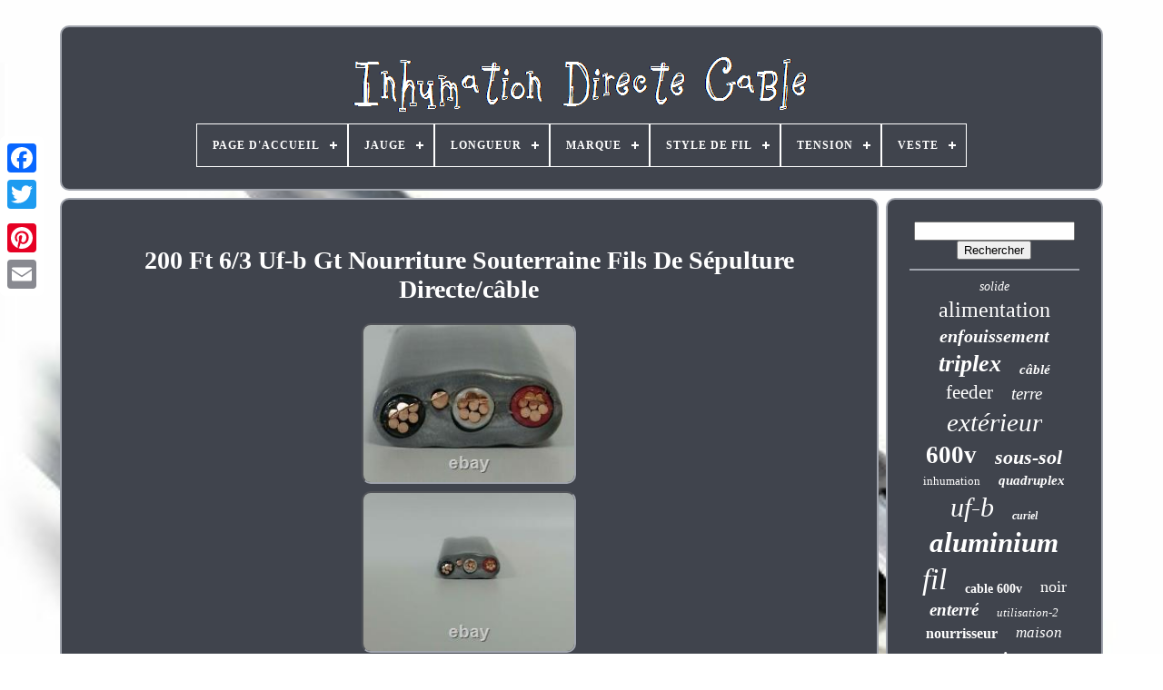

--- FILE ---
content_type: text/html; charset=UTF-8
request_url: https://directburialwirecable.com/fr/200_ft_6_3_uf_b_gt_nourriture_souterraine_fils_de_sepulture_directe_cable_2.php
body_size: 5252
content:
 	<!doctype html>  
 
<html>	




 
<head>


	 
  <title>  	 
200 Ft 6/3 Uf-b Gt Nourriture Souterraine Fils De Sépulture Directe/câble   
	</title>

  

	 
 
	
<link   type="image/png" rel="icon" href="https://directburialwirecable.com/favicon.png">
	  
		

<!--===========================================================================================================================================================================-->
<meta  content="text/html; charset=UTF-8"  http-equiv="content-type"> 		
			
 <meta  name="viewport"  content="width=device-width, initial-scale=1">
   
	
		
  
<!--===========================================================================================================================================================================-->
<link type="text/css"  rel="stylesheet" href="https://directburialwirecable.com/bymegymij.css">	
	
 	<link rel="stylesheet" type="text/css"   href="https://directburialwirecable.com/fihes.css">	

 

		

<script type="text/javascript" src="https://code.jquery.com/jquery-latest.min.js">
 </script>
		 
		 

 

<script type="text/javascript" src="https://directburialwirecable.com/giboka.js">
 </script>   


			


 <script  type="text/javascript"	src="https://directburialwirecable.com/nocajecuqy.js">  	
</script>
	
	 
 	 <script  src="https://directburialwirecable.com/qamykuzas.js" type="text/javascript"   async> </script>

	 

<script async  type="text/javascript"   src="https://directburialwirecable.com/numegohuqi.js">  </script> 


  


	
	  <script   type="text/javascript">
 
 
  
var a2a_config = a2a_config || {};a2a_config.no_3p = 1;			 </script>
 


	
	
	
<script  type="text/javascript">

 
	window.onload = function ()
	{
		wulu('xiruzi', 'Rechercher', 'https://directburialwirecable.com/fr/search.php');
		jakelajud("xitic.php","kpag", "200 Ft 6/3 Uf-b Gt Nourriture Souterraine Fils De Sépulture Directe/câble");
		
		
	}
	

	 </script>    

  

</head>
		
  	


<body data-id="144512807190">


 		




	   

<div style="left:0px; top:150px;"  class="a2a_kit a2a_kit_size_32 a2a_floating_style a2a_vertical_style">
	
		 	 	 <a   class="a2a_button_facebook">   
 
	</a>  		
			<a  class="a2a_button_twitter">
 
 </a>		
 
		
	  
	 
<a class="a2a_button_google_plus">
 </a>   
  		 	
		
<!--===========================================================================================================================================================================-->
<a class="a2a_button_pinterest"></a> 
		   

<a class="a2a_button_email"> 
 </a>  


	
 </div> 

	


 <div   id="hape">	
     	 
		 
<div  id="venunyqow">  

	 	   
			 

<a href="https://directburialwirecable.com/fr/">	
 <img  alt="Inhumation Directe Câblé" src="https://directburialwirecable.com/fr/direct_burial_wirecable.gif"> 	</a> 
 	
  

			
<div id='ratyz' class='align-center'>
<ul>
<li class='has-sub'><a href='https://directburialwirecable.com/fr/'><span>Page d'accueil</span></a>
<ul>
	<li><a href='https://directburialwirecable.com/fr/tous_les_items_inhumation_directe_cable.php'><span>Tous les items</span></a></li>
	<li><a href='https://directburialwirecable.com/fr/nouveaux_items_inhumation_directe_cable.php'><span>Nouveaux items</span></a></li>
	<li><a href='https://directburialwirecable.com/fr/top_items_inhumation_directe_cable.php'><span>Top items</span></a></li>
	<li><a href='https://directburialwirecable.com/fr/nouveaux_videos_inhumation_directe_cable.php'><span>Nouveaux vidéos</span></a></li>
</ul>
</li>

<li class='has-sub'><a href='https://directburialwirecable.com/fr/jauge/'><span>Jauge</span></a>
<ul>
	<li><a href='https://directburialwirecable.com/fr/jauge/10_awg.php'><span>10 Awg (2)</span></a></li>
	<li><a href='https://directburialwirecable.com/fr/jauge/16_4.php'><span>16 / 4 (2)</span></a></li>
	<li><a href='https://directburialwirecable.com/fr/jauge/18_4.php'><span>18 / 4 (2)</span></a></li>
	<li><a href='https://directburialwirecable.com/fr/nouveaux_items_inhumation_directe_cable.php'>Autre (3065)</a></li>
</ul>
</li>

<li class='has-sub'><a href='https://directburialwirecable.com/fr/longueur/'><span>Longueur</span></a>
<ul>
	<li><a href='https://directburialwirecable.com/fr/longueur/100_pieds.php'><span>100 Pieds (3)</span></a></li>
	<li><a href='https://directburialwirecable.com/fr/longueur/1000_pieds.php'><span>1000 Pieds (2)</span></a></li>
	<li><a href='https://directburialwirecable.com/fr/longueur/1000ft.php'><span>1000ft (11)</span></a></li>
	<li><a href='https://directburialwirecable.com/fr/longueur/100ft.php'><span>100ft (3)</span></a></li>
	<li><a href='https://directburialwirecable.com/fr/longueur/150_pieds.php'><span>150 Pieds (2)</span></a></li>
	<li><a href='https://directburialwirecable.com/fr/longueur/250_pieds.php'><span>250 Pieds (2)</span></a></li>
	<li><a href='https://directburialwirecable.com/fr/longueur/250ft_500ft.php'><span>250ft, 500ft (9)</span></a></li>
	<li><a href='https://directburialwirecable.com/fr/longueur/250pi_500pi.php'><span>250pi, 500pi (3)</span></a></li>
	<li><a href='https://directburialwirecable.com/fr/longueur/500_ft_1000_ft.php'><span>500 Ft, 1000 Ft (2)</span></a></li>
	<li><a href='https://directburialwirecable.com/fr/longueur/500_pieds.php'><span>500 Pieds (3)</span></a></li>
	<li><a href='https://directburialwirecable.com/fr/longueur/500ft.php'><span>500ft (13)</span></a></li>
	<li><a href='https://directburialwirecable.com/fr/nouveaux_items_inhumation_directe_cable.php'>Autre (3018)</a></li>
</ul>
</li>

<li class='has-sub'><a href='https://directburialwirecable.com/fr/marque/'><span>Marque</span></a>
<ul>
	<li><a href='https://directburialwirecable.com/fr/marque/belden.php'><span>Belden (24)</span></a></li>
	<li><a href='https://directburialwirecable.com/fr/marque/cable_zilla.php'><span>Cable-zilla (28)</span></a></li>
	<li><a href='https://directburialwirecable.com/fr/marque/cablemaestro.php'><span>Cablemaestro (19)</span></a></li>
	<li><a href='https://directburialwirecable.com/fr/marque/commscope.php'><span>Commscope (9)</span></a></li>
	<li><a href='https://directburialwirecable.com/fr/marque/encore.php'><span>Encore (11)</span></a></li>
	<li><a href='https://directburialwirecable.com/fr/marque/firmerst.php'><span>Firmerst (24)</span></a></li>
	<li><a href='https://directburialwirecable.com/fr/marque/frudrik.php'><span>Frudrik (22)</span></a></li>
	<li><a href='https://directburialwirecable.com/fr/marque/logico.php'><span>Logico (9)</span></a></li>
	<li><a href='https://directburialwirecable.com/fr/marque/nassau.php'><span>Nassau (302)</span></a></li>
	<li><a href='https://directburialwirecable.com/fr/marque/non_marque.php'><span>Non Marqué (30)</span></a></li>
	<li><a href='https://directburialwirecable.com/fr/marque/nsi_industries.php'><span>Nsi Industries (10)</span></a></li>
	<li><a href='https://directburialwirecable.com/fr/marque/osd_audio.php'><span>Osd Audio (15)</span></a></li>
	<li><a href='https://directburialwirecable.com/fr/marque/sans_marque.php'><span>Sans Marque (73)</span></a></li>
	<li><a href='https://directburialwirecable.com/fr/marque/satmaximum.php'><span>Satmaximum (62)</span></a></li>
	<li><a href='https://directburialwirecable.com/fr/marque/southwire.php'><span>Southwire (199)</span></a></li>
	<li><a href='https://directburialwirecable.com/fr/marque/southwire_company.php'><span>Southwire Company (68)</span></a></li>
	<li><a href='https://directburialwirecable.com/fr/marque/stock_wire.php'><span>Stock Wire (11)</span></a></li>
	<li><a href='https://directburialwirecable.com/fr/marque/true_cable.php'><span>True Cable (8)</span></a></li>
	<li><a href='https://directburialwirecable.com/fr/marque/yddecw.php'><span>Yddecw (9)</span></a></li>
	<li><a href='https://directburialwirecable.com/fr/marque/zonegrace.php'><span>Zonegrace (9)</span></a></li>
	<li><a href='https://directburialwirecable.com/fr/nouveaux_items_inhumation_directe_cable.php'>Autre (2129)</a></li>
</ul>
</li>

<li class='has-sub'><a href='https://directburialwirecable.com/fr/style_de_fil/'><span>Style De Fil</span></a>
<ul>
	<li><a href='https://directburialwirecable.com/fr/style_de_fil/24awg.php'><span>24awg (6)</span></a></li>
	<li><a href='https://directburialwirecable.com/fr/style_de_fil/cable.php'><span>Câblé (2)</span></a></li>
	<li><a href='https://directburialwirecable.com/fr/style_de_fil/enterre_directement.php'><span>Enterré Directement (12)</span></a></li>
	<li><a href='https://directburialwirecable.com/fr/style_de_fil/multibrin.php'><span>Multibrin (57)</span></a></li>
	<li><a href='https://directburialwirecable.com/fr/style_de_fil/multibrins.php'><span>Multibrins (85)</span></a></li>
	<li><a href='https://directburialwirecable.com/fr/style_de_fil/solide.php'><span>Solide (105)</span></a></li>
	<li><a href='https://directburialwirecable.com/fr/style_de_fil/stranded.php'><span>Stranded (17)</span></a></li>
	<li><a href='https://directburialwirecable.com/fr/style_de_fil/strande.php'><span>Strandé (2)</span></a></li>
	<li><a href='https://directburialwirecable.com/fr/style_de_fil/toronne.php'><span>Toronné (6)</span></a></li>
	<li><a href='https://directburialwirecable.com/fr/style_de_fil/torsade.php'><span>Torsadé (2)</span></a></li>
	<li><a href='https://directburialwirecable.com/fr/style_de_fil/trefile.php'><span>Tréfilé (69)</span></a></li>
	<li><a href='https://directburialwirecable.com/fr/nouveaux_items_inhumation_directe_cable.php'>Autre (2708)</a></li>
</ul>
</li>

<li class='has-sub'><a href='https://directburialwirecable.com/fr/tension/'><span>Tension</span></a>
<ul>
	<li><a href='https://directburialwirecable.com/fr/tension/11_20_v.php'><span>11-20 V (2)</span></a></li>
	<li><a href='https://directburialwirecable.com/fr/tension/12_0.php'><span>12.0 (13)</span></a></li>
	<li><a href='https://directburialwirecable.com/fr/tension/150_v.php'><span>150 V (7)</span></a></li>
	<li><a href='https://directburialwirecable.com/fr/tension/150_0.php'><span>150.0 (5)</span></a></li>
	<li><a href='https://directburialwirecable.com/fr/tension/150v.php'><span>150v (3)</span></a></li>
	<li><a href='https://directburialwirecable.com/fr/tension/21_30_v.php'><span>21-30 V (2)</span></a></li>
	<li><a href='https://directburialwirecable.com/fr/tension/250_volts.php'><span>250 Volts (10)</span></a></li>
	<li><a href='https://directburialwirecable.com/fr/tension/300_volts.php'><span>300 Volts (5)</span></a></li>
	<li><a href='https://directburialwirecable.com/fr/tension/300_0.php'><span>300.0 (4)</span></a></li>
	<li><a href='https://directburialwirecable.com/fr/tension/300v.php'><span>300v (3)</span></a></li>
	<li><a href='https://directburialwirecable.com/fr/tension/30v.php'><span>30v (3)</span></a></li>
	<li><a href='https://directburialwirecable.com/fr/tension/501_600_v.php'><span>501-600 V (7)</span></a></li>
	<li><a href='https://directburialwirecable.com/fr/tension/600_v.php'><span>600 V (298)</span></a></li>
	<li><a href='https://directburialwirecable.com/fr/tension/600_volts.php'><span>600 Volts (26)</span></a></li>
	<li><a href='https://directburialwirecable.com/fr/tension/600_0.php'><span>600, 0 (5)</span></a></li>
	<li><a href='https://directburialwirecable.com/fr/tension/600_0.php'><span>600.0 (30)</span></a></li>
	<li><a href='https://directburialwirecable.com/fr/tension/600v.php'><span>600v (15)</span></a></li>
	<li><a href='https://directburialwirecable.com/fr/tension/6e_2_volts.php'><span>6e+2 Volts (4)</span></a></li>
	<li><a href='https://directburialwirecable.com/fr/tension/jusqu_a_600v.php'><span>Jusqu'à 600v (2)</span></a></li>
	<li><a href='https://directburialwirecable.com/fr/nouveaux_items_inhumation_directe_cable.php'>Autre (2627)</a></li>
</ul>
</li>

<li class='has-sub'><a href='https://directburialwirecable.com/fr/veste/'><span>Veste</span></a>
<ul>
	<li><a href='https://directburialwirecable.com/fr/veste/db_uv_classe.php'><span>Db Uv Classé (2)</span></a></li>
	<li><a href='https://directburialwirecable.com/fr/veste/pvc.php'><span>Pvc (17)</span></a></li>
	<li><a href='https://directburialwirecable.com/fr/nouveaux_items_inhumation_directe_cable.php'>Autre (3052)</a></li>
</ul>
</li>

</ul>
</div>

		
 
</div>  



		  
<!--===========================================================================================================================================================================-->
<div id="bemivane">
   

 
			
  
		 <div  id="lohatek">
 
				 <div  id="fanyq"> 
 
  </div> 	 

				<h1 class="[base64]">200 Ft 6/3 Uf-b Gt Nourriture Souterraine Fils De Sépulture Directe/câble</h1>
  <br/>  <img class="wf5g7" src="https://directburialwirecable.com/fr/images/200_Ft_6_3_Uf_b_Gt_Nourriture_Souterraine_Fils_De_Sepulture_Directe_cable_01_qt.jpg" title="200 Ft 6/3 Uf-b Gt Nourriture Souterraine Fils De Sépulture Directe/câble" alt="200 Ft 6/3 Uf-b Gt Nourriture Souterraine Fils De Sépulture Directe/câble"/>  	<br/><img class="wf5g7" src="https://directburialwirecable.com/fr/images/200_Ft_6_3_Uf_b_Gt_Nourriture_Souterraine_Fils_De_Sepulture_Directe_cable_02_eog.jpg" title="200 Ft 6/3 Uf-b Gt Nourriture Souterraine Fils De Sépulture Directe/câble" alt="200 Ft 6/3 Uf-b Gt Nourriture Souterraine Fils De Sépulture Directe/câble"/>  <br/>	 
 <br/>
 
 
<img class="wf5g7" src="https://directburialwirecable.com/fr/mucov.gif" title="200 Ft 6/3 Uf-b Gt Nourriture Souterraine Fils De Sépulture Directe/câble" alt="200 Ft 6/3 Uf-b Gt Nourriture Souterraine Fils De Sépulture Directe/câble"/>  
<img class="wf5g7" src="https://directburialwirecable.com/fr/dagekuvo.gif" title="200 Ft 6/3 Uf-b Gt Nourriture Souterraine Fils De Sépulture Directe/câble" alt="200 Ft 6/3 Uf-b Gt Nourriture Souterraine Fils De Sépulture Directe/câble"/> 		
<br/>Câble d'alimentation et de branchement souterrains. Résistant à la lumière du soleil et à l'humidité. Applications: le câble uf-b de cuivre est généralement utilisé comme circuit vers les charges extérieures. Il peut être utilisé sous terre, y compris l'enterrement direct. Les câbles conducteurs multiples uf-b peuvent être utilisés pour le câblage de branchement intérieur dans les bâtiments résidentiels ou agricoles à des températures de conducteur ne dépassant pas 90°c (avec une ampacité limitée à celle des conducteurs de 60°c) comme spécifié par le code électrique national. Uf-b peut être utilisé dans les applications autorisées pour nmc dans la section 334. 10 b) du code national de l'électricité. 
<p>   Normes et références: astm - b3 et b-8 ul norme 83 ul norme 493 spécification fédérale a-a-59544 code électrique national, nfpa 70, édition 2011 rohs/ atteindre. Construction: fabriqué comme un câble conducteur 2 ou 3 avec fil au sol. Les conducteurs de cuivre sont du cuivre recuit (douce), solide de brins comprimés.	</p>
		
 Les conducteurs de phase sont isothermes en chlorure de polyvinyle (pvc), en nylon doublé, codés en couleur aux fins d'identification. Veste de soleil et de pvc gris résistant à l'humidité.	<p> 6 conducteurs de jauges sont échoués sol est solide de 10 jauges. C'est du nouveau fil. S'il vous plaît visitez mon magasin pour plus de types de fils et de tailles.
</p>

 Tout nouveau cordon coupé bobine d'origine. Cet article se trouve dans la catégorie "équipement & fournitures électriques & entreprises & industriels\fil, câble & conduit\fil & câble\câble de conducteurs multiples". <p> Le vendeur est "reelwire" et est situé dans ce pays: nous. Cet article peut être expédié aux États-Unis.
<li>mpn: 6/3 uf-b</li>
<li>écartement des fils: 6</li>
<li>matériel conducteur: cuivre</li>
<li>couleur de la chaleur: gris</li>
<li>longueur de l'article: 200 pi</li>
<li>type de longueur: coupé par le pied</li>
<li>longueur réelle (pieds): 200pi</li>
<li>nombre de conducteurs: 3</li>
<li>brand: non marqué</li>
</ol>


</p>  

<br/>		
	<img class="wf5g7" src="https://directburialwirecable.com/fr/mucov.gif" title="200 Ft 6/3 Uf-b Gt Nourriture Souterraine Fils De Sépulture Directe/câble" alt="200 Ft 6/3 Uf-b Gt Nourriture Souterraine Fils De Sépulture Directe/câble"/>  
<img class="wf5g7" src="https://directburialwirecable.com/fr/dagekuvo.gif" title="200 Ft 6/3 Uf-b Gt Nourriture Souterraine Fils De Sépulture Directe/câble" alt="200 Ft 6/3 Uf-b Gt Nourriture Souterraine Fils De Sépulture Directe/câble"/> <br/> 
				
				 <script type="text/javascript">
	
					womejo();
					</script>	


			
				  	
 <div	class="a2a_kit a2a_kit_size_32 a2a_default_style"  style="margin:10px auto;width:200px;">

	
					
  	
 	<a   class="a2a_button_facebook">	   
</a>
 
					  		
<!--===========================================================================================================================================================================-->
<a  class="a2a_button_twitter">


</a>
 
					<a	class="a2a_button_google_plus"></a>	

					
<!--===========================================================================================================================================================================-->
<a	class="a2a_button_pinterest">
  </a>
  	
					

<a class="a2a_button_email">
</a>

  
 

					   </div>	 		
 
					
				
			</div>
 
			
	

 <div  id="fofijin"> 
 
 
				
				

<!--===========================================================================================================================================================================-->
<div  id="xiruzi">	 
  
	 
					 	<hr>

 		
				
</div>

					
<div id="pepohoh">

	  </div>



				
				    	 
	 <div	id="kydabof">
	

					<a style="font-family:New York;font-size:14px;font-weight:normal;font-style:italic;text-decoration:none" href="https://directburialwirecable.com/fr/cat/solide.php">solide</a><a style="font-family:Haettenschweiler;font-size:24px;font-weight:normal;font-style:normal;text-decoration:none" href="https://directburialwirecable.com/fr/cat/alimentation.php">alimentation</a><a style="font-family:Haettenschweiler;font-size:20px;font-weight:bolder;font-style:oblique;text-decoration:none" href="https://directburialwirecable.com/fr/cat/enfouissement.php">enfouissement</a><a style="font-family:Book Antiqua;font-size:26px;font-weight:bolder;font-style:oblique;text-decoration:none" href="https://directburialwirecable.com/fr/cat/triplex.php">triplex</a><a style="font-family:Times New Roman;font-size:15px;font-weight:bolder;font-style:oblique;text-decoration:none" href="https://directburialwirecable.com/fr/cat/cable.php">câblé</a><a style="font-family:Monotype.com;font-size:21px;font-weight:lighter;font-style:normal;text-decoration:none" href="https://directburialwirecable.com/fr/cat/feeder.php">feeder</a><a style="font-family:Albertus Medium;font-size:19px;font-weight:lighter;font-style:oblique;text-decoration:none" href="https://directburialwirecable.com/fr/cat/terre.php">terre</a><a style="font-family:Brush Script MT;font-size:29px;font-weight:normal;font-style:italic;text-decoration:none" href="https://directburialwirecable.com/fr/cat/exterieur.php">extérieur</a><a style="font-family:Carleton ;font-size:27px;font-weight:bold;font-style:normal;text-decoration:none" href="https://directburialwirecable.com/fr/cat/600v.php">600v</a><a style="font-family:Charcoal;font-size:22px;font-weight:bold;font-style:oblique;text-decoration:none" href="https://directburialwirecable.com/fr/cat/sous_sol.php">sous-sol</a><a style="font-family:Cursive Elegant;font-size:13px;font-weight:lighter;font-style:normal;text-decoration:none" href="https://directburialwirecable.com/fr/cat/inhumation.php">inhumation</a><a style="font-family:Sonoma Italic;font-size:15px;font-weight:bolder;font-style:italic;text-decoration:none" href="https://directburialwirecable.com/fr/cat/quadruplex.php">quadruplex</a><a style="font-family:Micro;font-size:30px;font-weight:normal;font-style:italic;text-decoration:none" href="https://directburialwirecable.com/fr/cat/uf_b.php">uf-b</a><a style="font-family:Bodoni MT Ultra Bold;font-size:12px;font-weight:bolder;font-style:italic;text-decoration:none" href="https://directburialwirecable.com/fr/cat/curiel.php">curiel</a><a style="font-family:Minion Web;font-size:31px;font-weight:bold;font-style:italic;text-decoration:none" href="https://directburialwirecable.com/fr/cat/aluminium.php">aluminium</a><a style="font-family:Arial MT Condensed Light;font-size:33px;font-weight:normal;font-style:oblique;text-decoration:none" href="https://directburialwirecable.com/fr/cat/fil.php">fil</a><a style="font-family:Garamond;font-size:14px;font-weight:bolder;font-style:normal;text-decoration:none" href="https://directburialwirecable.com/fr/cat/cable_600v.php">cable 600v</a><a style="font-family:MS LineDraw;font-size:18px;font-weight:lighter;font-style:normal;text-decoration:none" href="https://directburialwirecable.com/fr/cat/noir.php">noir</a><a style="font-family:Verdana;font-size:19px;font-weight:bold;font-style:oblique;text-decoration:none" href="https://directburialwirecable.com/fr/cat/enterre.php">enterré</a><a style="font-family:CG Times;font-size:13px;font-weight:normal;font-style:oblique;text-decoration:none" href="https://directburialwirecable.com/fr/cat/utilisation_2.php">utilisation-2</a><a style="font-family:Erie;font-size:16px;font-weight:bold;font-style:normal;text-decoration:none" href="https://directburialwirecable.com/fr/cat/nourrisseur.php">nourrisseur</a><a style="font-family:Kino MT;font-size:17px;font-weight:normal;font-style:oblique;text-decoration:none" href="https://directburialwirecable.com/fr/cat/maison.php">maison</a><a style="font-family:Erie;font-size:28px;font-weight:normal;font-style:normal;text-decoration:none" href="https://directburialwirecable.com/fr/cat/souterrain.php">souterrain</a><a style="font-family:Courier;font-size:10px;font-weight:bolder;font-style:italic;text-decoration:none" href="https://directburialwirecable.com/fr/cat/rhw_2.php">rhw-2</a><a style="font-family:Algerian;font-size:23px;font-weight:bold;font-style:italic;text-decoration:none" href="https://directburialwirecable.com/fr/cat/urbain.php">urbain</a><a style="font-family:Modern;font-size:12px;font-weight:normal;font-style:normal;text-decoration:none" href="https://directburialwirecable.com/fr/cat/fil_600v.php">fil 600v</a><a style="font-family:Monaco;font-size:17px;font-weight:normal;font-style:italic;text-decoration:none" href="https://directburialwirecable.com/fr/cat/sepulture.php">sépulture</a><a style="font-family:Script MT Bold;font-size:25px;font-weight:bold;font-style:normal;text-decoration:none" href="https://directburialwirecable.com/fr/cat/cuivre.php">cuivre</a><a style="font-family:Desdemona;font-size:34px;font-weight:bolder;font-style:oblique;text-decoration:none" href="https://directburialwirecable.com/fr/cat/cable.php">câble</a><a style="font-family:Letter Gothic;font-size:11px;font-weight:normal;font-style:oblique;text-decoration:none" href="https://directburialwirecable.com/fr/cat/fils.php">fils</a><a style="font-family:Brush Script MT;font-size:32px;font-weight:bolder;font-style:italic;text-decoration:none" href="https://directburialwirecable.com/fr/cat/enterrement.php">enterrement</a><a style="font-family:Arial Narrow;font-size:11px;font-weight:bold;font-style:oblique;text-decoration:none" href="https://directburialwirecable.com/fr/cat/haut_parleur.php">haut-parleur</a><a style="font-family:Aardvark;font-size:16px;font-weight:lighter;font-style:oblique;text-decoration:none" href="https://directburialwirecable.com/fr/cat/cable.php">cable</a><a style="font-family:Terminal;font-size:35px;font-weight:bold;font-style:oblique;text-decoration:none" href="https://directburialwirecable.com/fr/cat/direct.php">direct</a><a style="font-family:Palatino;font-size:18px;font-weight:normal;font-style:italic;text-decoration:none" href="https://directburialwirecable.com/fr/cat/sous_le_sol.php">sous le sol</a>  
					  	</div>		

			
			 </div> 
 
		 </div>
	   
	
		  	<div id="nutedoh"> 

		
			 <ul> 
					   <li> 

					 
<a  href="https://directburialwirecable.com/fr/"> 
Page d'accueil
  </a>




				
 </li> 	 


				 
<li> 
 
					  


 	<a href="https://directburialwirecable.com/fr/contact.php"> 	  
Contact

</a>
	 
					</li>
  
					   
<li>   


						  <a href="https://directburialwirecable.com/fr/privacy.php">  Déclaration de confidentialité	</a>
 
				  
					
	</li> 
				  	 


<!--===========================================================================================================================================================================-->
<li>	


					 
 		
	<a href="https://directburialwirecable.com/fr/terms.php">		 
 Termes d'utilisation</a>

				
</li>	 
				<li>


					
 
<a	href="https://directburialwirecable.com/?l=en">	    EN 
 	  	</a> 

					&nbsp;
					 


<a	href="https://directburialwirecable.com/?l=fr">

 FR 

	 
</a>	
 
				  </li>	
 
				
				
				

<div class="a2a_kit a2a_kit_size_32 a2a_default_style" style="margin:10px auto;width:200px;"> 

					  

<!--===========================================================================================================================================================================-->
<a class="a2a_button_facebook">		
 
	
</a>
  	

					   	<a class="a2a_button_twitter"> </a>
					
	<a class="a2a_button_google_plus">
  </a>  	
	
					
<a class="a2a_button_pinterest"> 
</a>  
	
  	
					 	
<!--===========================================================================================================================================================================-->
<a class="a2a_button_email"> 
 </a>
	
	
				  
</div>

				
			 
 

</ul> 
 

			
		   	
 </div> 

		</div> 
	 	
   	
	<script   src="//static.addtoany.com/menu/page.js"  type="text/javascript">
  </script> 

	</body>   

	
		 

</HTML>